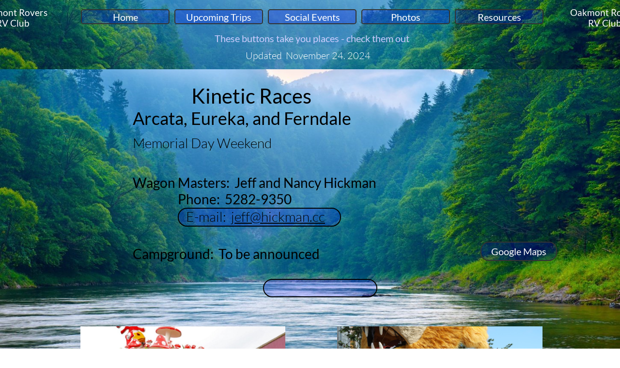

--- FILE ---
content_type: text/html
request_url: https://oakmontrovers.com/kinetic-races
body_size: 8879
content:
<!DOCTYPE html PUBLIC "-//W3C//DTD XHTML 1.0 Transitional//EN" "http://www.w3.org/TR/xhtml1/DTD/xhtml1-transitional.dtd">
<html xmlns="http://www.w3.org/1999/xhtml">
<head>
<title>Kinetic Races</title>
<meta http-equiv="Content-Type" content="text/html; charset=utf-8"/>
<meta http-equiv="X-UA-Compatible" content="IE=edge">
<meta name="SKYPE_TOOLBAR" content="SKYPE_TOOLBAR_PARSER_COMPATIBLE"/>
<meta name="HandheldFriendly" content="True" />
<meta name="MobileOptimized" content="1024" />
<meta name="viewport" content="width=1024" /> 
<meta name="twitter:card" content="summary"/>
<meta property="og:image" content="https://storage.googleapis.com/wzsitethumbnails/site-42159445/800x500.jpg"/>
<meta property="og:image:width" content="800"/>
<meta property="og:image:height" content="500"/>

<script type="text/javascript">
var _fc;window.getInsights=function(a,b){_fc||(_fc=a,a=null),window.AMInsights?(_fc&&(_fc(window.AMInsights),_fc=null),a&&a(window.AMInsights)):(b=b||25,setTimeout(function(){window.getInsights(a,2*b)},b))};
</script>
<script type="text/javascript" src="https://149B4.wpc.azureedge.net/80149B4/insights/t.js?brand=Sitelio&v=g-202503201403400316" async></script>
<script type="text/javascript">
window.getInsights(function(insights){insights.init('d342d4ae-d151-4664-8f97-c8b294550a52');});
</script>

<link rel='stylesheet' type='text/css' href='https://components.mywebsitebuilder.com/g-202503201403400316/viewer-sitelio/viewer.css'/>

<script type='text/javascript'>
var PageData = {"baseAddress":"oakmontrovers.com","ServicesBasePath":"","isTablet":false,"siteSettings":{"doneFirstPublish":"true","enableColumnsGrid":"false","isFirstMobileUse":"true","showAlwaysColumnsGrid":"false"},"defaultAjaxPageID":"id1522985199600","PageNotFound":false};
var Global = {"FacebookAppID":null,"IsMobileView":false,"IsTabletView":false,"IsMobileClient":false,"CloudflareOptions":6,"SiteID":42159445};
var SiteInformation = {"groupId":42159445,"isPublished":false,"limitations":{"video":{"limitation":{"isLimited":true},"dialog":{"isDiscount":false}},"pages":{"limitation":{"isLimited":true},"dialog":{"isDiscount":false}},"ecommerce":{"limitation":{"isLimited":true},"dialog":{"isDiscount":false}},"publish":{"limitation":{"isLimited":true},"dialog":{"isDiscount":false}},"stats":{"limitation":{"isLimited":false},"dialog":{"isDiscount":false}},"storage":{"limitation":{"isLimited":true},"dialog":{"isDiscount":false}},"file":{"limitation":{"isLimited":true},"dialog":{"isDiscount":false}},"premium":{"limitation":{"isLimited":false},"dialog":{"isDiscount":false}},"mobile":{"limitation":{"isLimited":true},"dialog":{"isDiscount":false}},"newSites":{"limitation":{"isLimited":true},"dialog":{"isDiscount":false}},"favicon":{"limitation":{"isLimited":true},"dialog":{"isDiscount":false}},"embedded":{"limitation":{"isLimited":true},"dialog":{"isDiscount":false}},"bannerFeature":{"limitation":{"isLimited":false},"dialog":{"isDiscount":false},"iframeUrl":"https://components.mywebsitebuilder.com/sitelio/freebanner.html","iframeHeight":"66px"},"history":{"limitation":{"isLimited":true},"dialog":{"isDiscount":false}},"posts":{"limitation":{"isLimited":true},"dialog":{"isDiscount":false}},"hdvideo":{"limitation":{"isLimited":true},"dialog":{"isDiscount":false}},"totalPages":{"limitation":{"isLimited":true},"dialog":{"isDiscount":false}},"advancedStats":{"limitation":{"isLimited":false},"dialog":{"isDiscount":false}},"form":{"limitation":{"isLimited":true},"dialog":{"isDiscount":false}}},"isPremium":true,"isSaved":false,"siteType":0,"isTemplate":false,"baseVersion":"73821513","isFirstSiteVersion":false,"hasSites":false,"storeInformation":{},"appMarketInformation":{}};
var Settings = {"UserStorageUrlsMap":{"2":"https://wzukusers.blob.core.windows.net/user-{0}/","6":"https://storage.googleapis.com/wzukusers/user-{0}/","61":"https://storage.googleapis.com/wzukusers/user-{0}/","100":"https://storage.googleapis.com/te-hosted-sites/user-{0}/","105":"https://storage.googleapis.com/te-sitey-sites/user-{0}/","103":"https://storage.googleapis.com/te-websitebuilder-sites/user-{0}/","102":"https://storage.googleapis.com/te-sitelio-sites/user-{0}/","106":"https://storage.googleapis.com/te-sitebuilder-sites/user-{0}/"},"WebzaiStorageUrlsMap":{"2":"https://wzuk.blob.core.windows.net/assets/","6":"https://storage.googleapis.com/wzuk/assets/","61":"https://storage.googleapis.com/wzuk/assets/"},"InsightsTrackerUrl":"https://149B4.wpc.azureedge.net/80149B4/insights","GoogleMapsApiKey":"AIzaSyBircn8XsIYBBfNl0AShXYSRlYFCqlxzoU","RecaptchaSiteKey":"6LduzUMUAAAAAMHqfxkZpwdwEckAL_hhoWOQP0B_","StaticContentUrl":"https://webzaidev.blob.core.windows.net/","ServiceAddress":"https://editor.sitelio.com/","ApplicationRoot":"https://components.mywebsitebuilder.com/g-202503201403400316","Brand":2,"ApplicationDomain":"sitelio.com","YoutubeApiKey":"","InstagramClientId":"483843269120637","AppsIframeRoot":"https://components.mywebsitebuilder.com","AppVersion":"g-202503201403400316","DevelopmentMode":"","ServiceEndpoints":{"Store":{"EmbedApi":"https://embed.sitelio.com/dist/src/","PublicApi":"https://store-api.sitelio.com/v1/"},"Storage":null},"ImageProxy":"https://images.builderservices.io/s/?","DataProxy":"https://data.mywebsitebuilder.com","IsApiPartner":false,"BrandName":"Sitelio","RaygunSettings":null,"FreeBannerUrl":"https://components.mywebsitebuilder.com/sitelio/freebanner.html"};

</script>
<script src='https://components.mywebsitebuilder.com/g-202503201403400316/viewer/viewer.js' type='text/javascript'></script>

<script src='https://storage.googleapis.com/te-sitelio-sites/user-19378327/sites/42159445/56af9411c24f4En7N7fl/d7bb72b618cd400283bfbfcfc860fb39.js?1742796723' type='text/javascript'></script>
<script src='https://storage.googleapis.com/te-sitelio-sites/user-19378327/sites/42159445/56af9411c24f4En7N7fl/160fcc55612f4a33b0e3b39c9964baf0.js?1742796723' type='text/javascript'></script>
<script src='https://storage.googleapis.com/te-sitelio-sites/user-19378327/sites/42159445/56af9411c24f4En7N7fl/c1db1e2c0c0042369bd8b6c2915d2787.js?1742796723' type='text/javascript'></script>
<script type='text/javascript'>
var SiteFilesMap = {"page-id1432708676927":"https://storage.googleapis.com/te-sitelio-sites/user-19378327/sites/42159445/56af9411c24f4En7N7fl/043c7a7ed5554bcb8585a8207008e3e8.js","page-id1454373222639":"https://storage.googleapis.com/te-sitelio-sites/user-19378327/sites/42159445/56af9411c24f4En7N7fl/10d8343876ff41c094f3d2527c919078.js","page-id1454377669188":"https://storage.googleapis.com/te-sitelio-sites/user-19378327/sites/42159445/56af9411c24f4En7N7fl/n372vGZBS0Sgh8qazK2p.js","page-id1454393630332":"https://storage.googleapis.com/te-sitelio-sites/user-19378327/sites/42159445/56af9411c24f4En7N7fl/30ccfbcebd6f44e194bc34726082904f.js","page-id1454393897126":"https://storage.googleapis.com/te-sitelio-sites/user-19378327/sites/42159445/56af9411c24f4En7N7fl/2cJWSQrfE89Fk2oLjraz.js","page-id1454396744067":"https://storage.googleapis.com/te-sitelio-sites/user-19378327/sites/42159445/56af9411c24f4En7N7fl/LUgrdieOqgI9mWwP1PbL.js","page-id1454464480829":"https://storage.googleapis.com/te-sitelio-sites/user-19378327/sites/42159445/56af9411c24f4En7N7fl/7bb1f78f7dec4298892f4bacaabf553a.js","page-id1454468813063":"https://storage.googleapis.com/te-sitelio-sites/user-19378327/sites/42159445/56af9411c24f4En7N7fl/9e634f9c0cae42fe94878e9d8379a2b3.js","page-id1454477260627":"https://storage.googleapis.com/te-sitelio-sites/user-19378327/sites/42159445/56af9411c24f4En7N7fl/9PoUjmnU1sRNm8eAqsoR.js","page-id1454480009796":"https://storage.googleapis.com/te-sitelio-sites/user-19378327/sites/42159445/56af9411c24f4En7N7fl/d0d65e3bd2424ba4a28bee3d200a7dea.js","page-id1454561276834":"https://storage.googleapis.com/te-sitelio-sites/user-19378327/sites/42159445/56af9411c24f4En7N7fl/6e996ee35d79439d80ba9ccf6739332a.js","page-id1454654499051":"https://storage.googleapis.com/te-sitelio-sites/user-19378327/sites/42159445/56af9411c24f4En7N7fl/LBvrl0qHKLUb7Jmqiqes.js","page-id1454875941584":"https://storage.googleapis.com/te-sitelio-sites/user-19378327/sites/42159445/56af9411c24f4En7N7fl/tFl65VAxhzBaO64H84bh.js","page-id1454917167580":"https://storage.googleapis.com/te-sitelio-sites/user-19378327/sites/42159445/56af9411c24f4En7N7fl/ab4cb766031c47a3b6a3db3ab9471a40.js","page-id1455392307779":"https://storage.googleapis.com/te-sitelio-sites/user-19378327/sites/42159445/56af9411c24f4En7N7fl/e9XBXJegxKs4VkiX9qQy.js","page-id1455402725154":"https://storage.googleapis.com/te-sitelio-sites/user-19378327/sites/42159445/56af9411c24f4En7N7fl/1068e8311cad487db3e26c691bb866e5.js","page-id1459663425467":"https://storage.googleapis.com/te-sitelio-sites/user-19378327/sites/42159445/56af9411c24f4En7N7fl/c2b682943081483896e2425d150a4207.js","page-id1459702186644":"https://storage.googleapis.com/te-sitelio-sites/user-19378327/sites/42159445/56af9411c24f4En7N7fl/d1796215e17c4b70a2653199ef432387.js","page-id1472016369145":"https://storage.googleapis.com/te-sitelio-sites/user-19378327/sites/42159445/56af9411c24f4En7N7fl/da624c00ed504adfbd52cd664139b9d2.js","page-id1478759266031":"https://storage.googleapis.com/te-sitelio-sites/user-19378327/sites/42159445/56af9411c24f4En7N7fl/b5dc452123e74582b18f1f0de99ce340.js","page-id1479671356564":"https://storage.googleapis.com/te-sitelio-sites/user-19378327/sites/42159445/56af9411c24f4En7N7fl/bf44e8fbd90b482e9c1767003e3cfe65.js","page-id1485838847806":"https://storage.googleapis.com/te-sitelio-sites/user-19378327/sites/42159445/56af9411c24f4En7N7fl/iYnJtLgYeKUj4Diprim2.js","page-id1485893033708":"https://storage.googleapis.com/te-sitelio-sites/user-19378327/sites/42159445/56af9411c24f4En7N7fl/L8z9XJ7KmftIHDoN5cga.js","page-id1485919342573":"https://storage.googleapis.com/te-sitelio-sites/user-19378327/sites/42159445/56af9411c24f4En7N7fl/4D8EFSNEdO8ZrHYsKnp2.js","page-id1485920003253":"https://storage.googleapis.com/te-sitelio-sites/user-19378327/sites/42159445/56af9411c24f4En7N7fl/860ca32187a245c3ba4ea77cfe50a686.js","page-id1485921847659":"https://storage.googleapis.com/te-sitelio-sites/user-19378327/sites/42159445/56af9411c24f4En7N7fl/94dc75ed457a4beca5df2398876ca9c2.js","page-id1509772792196":"https://storage.googleapis.com/te-sitelio-sites/user-19378327/sites/42159445/56af9411c24f4En7N7fl/060e65d2c08545a0808b118a3f04f707.js","page-id1510463272556":"https://storage.googleapis.com/te-sitelio-sites/user-19378327/sites/42159445/56af9411c24f4En7N7fl/e13dd4cf1eec4928945a73dd5ba47e8b.js","page-id1522978030024":"https://storage.googleapis.com/te-sitelio-sites/user-19378327/sites/42159445/56af9411c24f4En7N7fl/7c7aced7c7314eab8dabf3e3b72d6601.js","page-id1522985199600":"https://storage.googleapis.com/te-sitelio-sites/user-19378327/sites/42159445/56af9411c24f4En7N7fl/160fcc55612f4a33b0e3b39c9964baf0.js","page-id1578372110895":"https://storage.googleapis.com/te-sitelio-sites/user-19378327/sites/42159445/56af9411c24f4En7N7fl/6984a09717c94d8f978f18e145bd3763.js","page-id1605245500966":"https://storage.googleapis.com/te-sitelio-sites/user-19378327/sites/42159445/56af9411c24f4En7N7fl/78fe8cea345f4ad1a1f5ead319562963.js","page-id1668987446928":"https://storage.googleapis.com/te-sitelio-sites/user-19378327/sites/42159445/56af9411c24f4En7N7fl/257e4e9435e24ae5876bac6b978d25f0.js","page-id1668987544876":"https://storage.googleapis.com/te-sitelio-sites/user-19378327/sites/42159445/56af9411c24f4En7N7fl/c0cd1be911b046c49fab33647ee1f363.js","page-id1668993338063":"https://storage.googleapis.com/te-sitelio-sites/user-19378327/sites/42159445/56af9411c24f4En7N7fl/921202f21f9643e6a14ddad2cf7c40c2.js","page-id1432709454519":"https://storage.googleapis.com/te-sitelio-sites/user-19378327/sites/42159445/56af9411c24f4En7N7fl/5c67d3c6583d432c8552e32feba210cb.js","master-1343569893636":"https://storage.googleapis.com/te-sitelio-sites/user-19378327/sites/42159445/56af9411c24f4En7N7fl/c1db1e2c0c0042369bd8b6c2915d2787.js","site-structure":"https://storage.googleapis.com/te-sitelio-sites/user-19378327/sites/42159445/56af9411c24f4En7N7fl/d7bb72b618cd400283bfbfcfc860fb39.js"};
</script>


<style type="text/css"> #mobile-loading-screen, #desktop-loading-screen{position:absolute;left:0;top:0;right:0;bottom:0;z-index:100000000;background:white url('[data-uri]') center center no-repeat;} body.state-loading-mobile-viewer, body.state-loading-mobile-viewer .page-element, body.state-loading-mobile-viewer #body-element, body.state-loading-desktop-viewer, body.state-loading-desktop-viewer .page-element, body.state-loading-desktop-viewer #body-element{height:100%;width:100%;overflow-y:hidden !important;} </style>
<script type="text/javascript">
var DynamicPageContent = null;
var DBSiteMetaData = { "pagesStructureInformation":{"pagesData":{"id1432708676927":{"metaTags":"","headerCode":"","footerCode":"","tags":[],"id":"id1432708676927","pageID":null,"pid":null,"title":"Home","name":null,"pageTitle":"Oakmont Rovers RV Club","description":"The Oakmont Rovers RV club invites you to join.  If you live in Oakmont and have a Recreational Vehicle and enjoy the outdoors, good food and good friends, the Oakmont Rovers is the group for you. ","keyWords":"","index":1,"isHomePage":true,"shareStyle":true,"useNameASTitle":false,"supportsMobileStates":true,"urlAlias":"","useNameASUrl":false,"useDefaultTitle":false,"masterPageListName":"","masterPageType":"","isSearchEngineDisabled":false},"id1432709454519":{"metaTags":"","headerCode":"","footerCode":"","tags":[],"id":"id1432709454519","pageID":null,"pid":null,"title":"Upcoming Trips","name":null,"pageTitle":"Oakmont Rovers RV Club Upcoming Trips listing","description":"The Oakmont Rovers take 5 or 6 camping trips each year.  We travel throughout California and the West Coast in search of fun, hiking, fishing, sightseeing, and camaraderie around the campsite.  Good food and wine are also a given.","keyWords":"","index":2,"isHomePage":false,"shareStyle":true,"useNameASTitle":false,"supportsMobileStates":true,"urlAlias":"upcoming-trips","useNameASUrl":true,"useDefaultTitle":false,"masterPageListName":"","masterPageType":"","isSearchEngineDisabled":false},"id1454373222639":{"metaTags":"","headerCode":"","footerCode":"","tags":[],"id":"id1454373222639","pageID":null,"pid":null,"title":"Social Events","name":null,"pageTitle":"Oakmont Rovers RV Club Social Event Listing","description":"The Oakmont Rovers RV Club plan at least 4 social events during the year.  A picnic, 2 potlucks, and a (very in)formal dinner each year are standard and other events as the spirit (and spirits) move us.","keyWords":"","index":22,"isHomePage":false,"shareStyle":true,"useNameASTitle":false,"supportsMobileStates":true,"urlAlias":"social-events","useNameASUrl":true,"useDefaultTitle":false,"masterPageListName":"","masterPageType":"","isSearchEngineDisabled":false},"id1454377669188":{"metaTags":"","headerCode":"","footerCode":"","tags":[],"id":"id1454377669188","pageID":null,"pid":null,"title":"Plymouth","name":null,"pageTitle":"","description":"","keyWords":"","index":13,"isHomePage":false,"shareStyle":true,"useNameASTitle":false,"supportsMobileStates":true,"urlAlias":"plymouth","useNameASUrl":true,"useDefaultTitle":false,"masterPageListName":"","masterPageType":"","isSearchEngineDisabled":false,"menu":{"isDesktopDisabled":true,"isMobileDisabled":true}},"id1454393630332":{"metaTags":"","headerCode":"","footerCode":"","tags":[],"id":"id1454393630332","pageID":null,"pid":null,"title":"Fort Bragg","name":null,"pageTitle":"","description":"","keyWords":"","index":4,"isHomePage":false,"shareStyle":true,"useNameASTitle":false,"supportsMobileStates":true,"urlAlias":"fort-bragg","useNameASUrl":true,"useDefaultTitle":false,"masterPageListName":"","masterPageType":"","isSearchEngineDisabled":false,"menu":{"isDesktopDisabled":false,"isMobileDisabled":false}},"id1454393897126":{"metaTags":"","headerCode":"","footerCode":"","tags":[],"id":"id1454393897126","pageID":null,"pid":null,"title":"Santa Barbara","name":null,"pageTitle":"","description":"","keyWords":"","index":17,"isHomePage":false,"shareStyle":true,"useNameASTitle":false,"supportsMobileStates":true,"urlAlias":"santa-barbara","useNameASUrl":true,"useDefaultTitle":false,"masterPageListName":"","masterPageType":"","isSearchEngineDisabled":false,"menu":{"isDesktopDisabled":true,"isMobileDisabled":true}},"id1454396744067":{"metaTags":"","headerCode":"","footerCode":"","tags":[],"id":"id1454396744067","pageID":null,"pid":null,"title":"Sedona","name":null,"pageTitle":"","description":"","keyWords":"","index":19,"isHomePage":false,"shareStyle":true,"useNameASTitle":false,"supportsMobileStates":true,"urlAlias":"sedona","useNameASUrl":true,"useDefaultTitle":false,"masterPageListName":"","masterPageType":"","isSearchEngineDisabled":false,"menu":{"isDesktopDisabled":true,"isMobileDisabled":true}},"id1454464480829":{"metaTags":"","headerCode":"","footerCode":"","tags":[],"id":"id1454464480829","pageID":null,"pid":null,"title":"Plymouth 2015","name":null,"pageTitle":"","description":"","keyWords":"","index":27,"isHomePage":false,"shareStyle":true,"useNameASTitle":false,"supportsMobileStates":true,"urlAlias":"plymouth-2015","useNameASUrl":true,"useDefaultTitle":false,"masterPageListName":"","masterPageType":"","isSearchEngineDisabled":false},"id1454468813063":{"metaTags":"","headerCode":"","footerCode":"","tags":[],"id":"id1454468813063","pageID":null,"pid":null,"title":"Photos","name":null,"pageTitle":"Oakmont Rovers RV Club Photo and Picture Gallery","description":"The Oakmont Rovers RV Club photo and picture gallery shows photographs of past events.  Whether its camping in the California Gold Country, in the foothills of Mt. Shasta, along the California Coast, or get togethers in the facilities of Oakmont, you'ii fing the photos here., ","keyWords":"","index":23,"isHomePage":false,"shareStyle":true,"useNameASTitle":false,"supportsMobileStates":true,"urlAlias":"photos","useNameASUrl":true,"useDefaultTitle":false,"masterPageListName":"","masterPageType":"","isSearchEngineDisabled":false},"id1454477260627":{"metaTags":"","headerCode":"","footerCode":"","tags":[],"id":"id1454477260627","pageID":null,"pid":null,"title":"Grass Valley","name":null,"pageTitle":"","description":"","keyWords":"","index":18,"isHomePage":false,"shareStyle":true,"useNameASTitle":false,"supportsMobileStates":true,"urlAlias":"grass-valley","useNameASUrl":true,"useDefaultTitle":false,"masterPageListName":"","masterPageType":"","isSearchEngineDisabled":false,"menu":{"isDesktopDisabled":true,"isMobileDisabled":true}},"id1454480009796":{"metaTags":"","headerCode":"","footerCode":"","tags":[],"id":"id1454480009796","pageID":null,"pid":null,"title":"McCloud 2015","name":null,"pageTitle":"","description":"","keyWords":"","index":29,"isHomePage":false,"shareStyle":true,"useNameASTitle":false,"supportsMobileStates":true,"urlAlias":"mccloud-2015","useNameASUrl":true,"useDefaultTitle":false,"masterPageListName":"","masterPageType":"","isSearchEngineDisabled":false},"id1454561276834":{"metaTags":"","headerCode":"","footerCode":"","tags":[],"id":"id1454561276834","pageID":null,"pid":null,"title":"Resources","name":null,"pageTitle":"","description":"","keyWords":"","index":31,"isHomePage":false,"shareStyle":true,"useNameASTitle":false,"supportsMobileStates":true,"urlAlias":"resources","useNameASUrl":true,"useDefaultTitle":false,"masterPageListName":"","masterPageType":"","isSearchEngineDisabled":false},"id1454654499051":{"metaTags":"","headerCode":"","footerCode":"","tags":[],"id":"id1454654499051","pageID":null,"pid":null,"title":"Belknap Springs","name":null,"pageTitle":"","description":"","keyWords":"","index":12,"isHomePage":false,"shareStyle":true,"useNameASTitle":false,"supportsMobileStates":true,"urlAlias":"belknap-springs","useNameASUrl":true,"useDefaultTitle":false,"masterPageListName":"","masterPageType":"","isSearchEngineDisabled":false,"menu":{"isDesktopDisabled":true,"isMobileDisabled":true}},"id1454875941584":{"metaTags":"","headerCode":"","footerCode":"","tags":[],"id":"id1454875941584","pageID":null,"pid":null,"title":"Photo roster","name":null,"pageTitle":"","description":"","keyWords":"","index":32,"isHomePage":false,"shareStyle":true,"useNameASTitle":false,"supportsMobileStates":true,"urlAlias":"photo-roster","useNameASUrl":true,"useDefaultTitle":false,"masterPageListName":"","masterPageType":"","isSearchEngineDisabled":false,"menu":{"isDesktopDisabled":false}},"id1454917167580":{"metaTags":"","headerCode":"","footerCode":"","tags":[],"id":"id1454917167580","pageID":null,"pid":null,"title":"2016 President's Dinner","name":null,"pageTitle":"","description":"","keyWords":"","index":26,"isHomePage":false,"shareStyle":true,"useNameASTitle":false,"supportsMobileStates":true,"urlAlias":"2016-president-s-dinner","useNameASUrl":true,"useDefaultTitle":false,"masterPageListName":"","masterPageType":"","isSearchEngineDisabled":false},"id1455392307779":{"metaTags":"","headerCode":"","footerCode":"","tags":[],"id":"id1455392307779","pageID":null,"pid":null,"title":"Sugarloaf Stargazing","name":null,"pageTitle":"","description":"","keyWords":"","index":16,"isHomePage":false,"shareStyle":true,"useNameASTitle":false,"supportsMobileStates":true,"urlAlias":"sugarloaf-stargazing","useNameASUrl":true,"useDefaultTitle":false,"masterPageListName":"","masterPageType":"","isSearchEngineDisabled":false,"menu":{"isDesktopDisabled":true,"isMobileDisabled":true}},"id1455402725154":{"metaTags":"","headerCode":"","footerCode":"","tags":[],"id":"id1455402725154","pageID":null,"pid":null,"title":"Pinnacles","name":null,"pageTitle":"","description":"","keyWords":"","index":20,"isHomePage":false,"shareStyle":true,"useNameASTitle":false,"supportsMobileStates":true,"urlAlias":"pinnacles","useNameASUrl":true,"useDefaultTitle":false,"masterPageListName":"","masterPageType":"","isSearchEngineDisabled":false,"menu":{"isDesktopDisabled":true,"isMobileDisabled":true}},"id1459663425467":{"metaTags":"","headerCode":"","footerCode":"","tags":[],"id":"id1459663425467","pageID":null,"pid":null,"title":"Plymouth 2016","name":null,"pageTitle":"","description":"","keyWords":"","index":24,"isHomePage":false,"shareStyle":true,"useNameASTitle":false,"supportsMobileStates":true,"urlAlias":"plymouth-2016","useNameASUrl":true,"useDefaultTitle":false,"masterPageListName":"","masterPageType":"","isSearchEngineDisabled":false},"id1459702186644":{"metaTags":"","headerCode":"","footerCode":"","tags":[],"id":"id1459702186644","pageID":null,"pid":null,"title":"Kinetic Races 2016","name":null,"pageTitle":"","description":"","keyWords":"","index":25,"isHomePage":false,"shareStyle":true,"useNameASTitle":false,"supportsMobileStates":true,"urlAlias":"kinetic-races-2016","useNameASUrl":true,"useDefaultTitle":false,"masterPageListName":"","masterPageType":"","isSearchEngineDisabled":false},"id1472016369145":{"metaTags":"","headerCode":"","footerCode":"","tags":[],"id":"id1472016369145","pageID":null,"pid":null,"title":"Past Events","name":null,"pageTitle":"","description":"","keyWords":"","index":35,"isHomePage":false,"shareStyle":true,"useNameASTitle":false,"supportsMobileStates":true,"urlAlias":"past-events","useNameASUrl":true,"useDefaultTitle":false,"masterPageListName":"","masterPageType":"","isSearchEngineDisabled":false,"menu":{"isDesktopDisabled":true,"isMobileDisabled":true}},"id1478759266031":{"metaTags":"","headerCode":"","footerCode":"","tags":[],"id":"id1478759266031","pageID":null,"pid":null,"title":"Grass Valley 2107","name":null,"pageTitle":"","description":"","keyWords":"","index":6,"isHomePage":false,"shareStyle":true,"useNameASTitle":false,"supportsMobileStates":true,"urlAlias":"grass-valley-2107","useNameASUrl":true,"useDefaultTitle":false,"masterPageListName":"","masterPageType":"","isSearchEngineDisabled":false,"menu":{"isDesktopDisabled":false,"isMobileDisabled":false}},"id1479671356564":{"metaTags":"","headerCode":"","footerCode":"","tags":[],"id":"id1479671356564","pageID":null,"pid":null,"title":"Celtic Festival 2016","name":null,"pageTitle":"","description":"","keyWords":"","index":30,"isHomePage":false,"shareStyle":true,"useNameASTitle":false,"supportsMobileStates":true,"urlAlias":"celtic-festival-2016","useNameASUrl":true,"useDefaultTitle":false,"masterPageListName":"","masterPageType":"","isSearchEngineDisabled":false},"id1485838847806":{"metaTags":"","headerCode":"","footerCode":"","tags":[],"id":"id1485838847806","pageID":null,"pid":null,"title":"Columbia","name":null,"pageTitle":"","description":"","keyWords":"","index":14,"isHomePage":false,"shareStyle":true,"useNameASTitle":false,"supportsMobileStates":true,"urlAlias":"columbia","useNameASUrl":true,"useDefaultTitle":false,"masterPageListName":"","masterPageType":"","isSearchEngineDisabled":false,"menu":{"isDesktopDisabled":true,"isMobileDisabled":true}},"id1485893033708":{"metaTags":"","headerCode":"","footerCode":"","tags":[],"id":"id1485893033708","pageID":null,"pid":null,"title":"Morro Bay","name":null,"pageTitle":"","description":"","keyWords":"","index":15,"isHomePage":false,"shareStyle":true,"useNameASTitle":false,"supportsMobileStates":true,"urlAlias":"morro-bay","useNameASUrl":true,"useDefaultTitle":false,"masterPageListName":"","masterPageType":"","isSearchEngineDisabled":false,"menu":{"isDesktopDisabled":true,"isMobileDisabled":true}},"id1485919342573":{"metaTags":"","headerCode":"","footerCode":"","tags":[],"id":"id1485919342573","pageID":null,"pid":null,"title":"Hat Creek-Lassen NP","name":null,"pageTitle":"","description":"","keyWords":"","index":10,"isHomePage":false,"shareStyle":true,"useNameASTitle":false,"supportsMobileStates":true,"urlAlias":"hat-creek-lassen-np","useNameASUrl":true,"useDefaultTitle":false,"masterPageListName":"","masterPageType":"","isSearchEngineDisabled":false,"menu":{"isDesktopDisabled":true,"isMobileDisabled":true}},"id1485920003253":{"metaTags":"","headerCode":"","footerCode":"","tags":[],"id":"id1485920003253","pageID":null,"pid":null,"title":"Clio","name":null,"pageTitle":"","description":"","keyWords":"","index":11,"isHomePage":false,"shareStyle":true,"useNameASTitle":false,"supportsMobileStates":true,"urlAlias":"clio","useNameASUrl":true,"useDefaultTitle":false,"masterPageListName":"","masterPageType":"","isSearchEngineDisabled":false,"menu":{"isDesktopDisabled":true,"isMobileDisabled":true}},"id1485921847659":{"metaTags":"","headerCode":"","footerCode":"","tags":[],"id":"id1485921847659","pageID":null,"pid":null,"title":"Olema","name":null,"pageTitle":"","description":"","keyWords":"","index":8,"isHomePage":false,"shareStyle":true,"useNameASTitle":false,"supportsMobileStates":true,"urlAlias":"olema","useNameASUrl":true,"useDefaultTitle":false,"masterPageListName":"","masterPageType":"","isSearchEngineDisabled":false,"menu":{"isDesktopDisabled":false,"isMobileDisabled":false}},"id1509772792196":{"metaTags":"","headerCode":"","footerCode":"","tags":[],"id":"id1509772792196","pageID":null,"pid":null,"title":"Roverecipies","name":null,"pageTitle":"","description":"","keyWords":"","index":33,"isHomePage":false,"shareStyle":true,"useNameASTitle":false,"supportsMobileStates":true,"urlAlias":"roverecipies","useNameASUrl":true,"useDefaultTitle":false,"masterPageListName":"","masterPageType":"","isSearchEngineDisabled":false,"menu":{"isDesktopDisabled":false,"isMobileDisabled":false}},"id1510463272556":{"metaTags":"","headerCode":"","footerCode":"","tags":[],"id":"id1510463272556","pageID":null,"pid":null,"title":"Repair and Maintenance","name":null,"pageTitle":"","description":"","keyWords":"","index":34,"isHomePage":false,"shareStyle":true,"useNameASTitle":false,"supportsMobileStates":true,"urlAlias":"repair-and-maintenance","useNameASUrl":true,"useDefaultTitle":false,"masterPageListName":"","masterPageType":"","isSearchEngineDisabled":false,"menu":{"isMobileDisabled":true}},"id1522978030024":{"metaTags":"","headerCode":"","footerCode":"","tags":[],"id":"id1522978030024","pageID":null,"pid":null,"title":"Bodega Bay","name":null,"pageTitle":"","description":"","keyWords":"","index":7,"isHomePage":false,"shareStyle":true,"useNameASTitle":false,"supportsMobileStates":true,"urlAlias":"bodega-bay","useNameASUrl":true,"useDefaultTitle":false,"masterPageListName":"","masterPageType":"","isSearchEngineDisabled":false,"menu":{"isDesktopDisabled":false,"isMobileDisabled":false}},"id1522985199600":{"metaTags":"","headerCode":"","footerCode":"","tags":[],"id":"id1522985199600","pageID":null,"pid":null,"title":"Kinetic Races","name":null,"pageTitle":"","description":"","keyWords":"","index":5,"isHomePage":false,"shareStyle":true,"useNameASTitle":false,"supportsMobileStates":true,"urlAlias":"kinetic-races","useNameASUrl":true,"useDefaultTitle":false,"masterPageListName":"","masterPageType":"","isSearchEngineDisabled":false,"menu":{"isDesktopDisabled":false,"isMobileDisabled":false}},"id1578372110895":{"metaTags":"","headerCode":"","footerCode":"","tags":[],"id":"id1578372110895","pageID":null,"pid":null,"title":"McCloud","name":null,"pageTitle":"","description":"","keyWords":"","index":21,"isHomePage":false,"shareStyle":false,"useNameASTitle":false,"supportsMobileStates":true,"urlAlias":"mccloud","useNameASUrl":true,"useDefaultTitle":false,"masterPageListName":"","masterPageType":"","isSearchEngineDisabled":false,"menu":{"isDesktopDisabled":true,"isMobileDisabled":true}},"id1605245500966":{"metaTags":"","headerCode":"","footerCode":"","tags":[],"id":"id1605245500966","pageID":null,"pid":null,"title":"Past Trips","name":null,"pageTitle":"","description":"","keyWords":"","index":36,"isHomePage":false,"shareStyle":false,"useNameASTitle":false,"supportsMobileStates":true,"urlAlias":"past-trips","useNameASUrl":true,"useDefaultTitle":false,"masterPageListName":"","masterPageType":"","isSearchEngineDisabled":false,"menu":{"isDesktopDisabled":true,"isMobileDisabled":true}},"id1668987446928":{"metaTags":"","headerCode":"","footerCode":"","tags":[],"id":"id1668987446928","pageID":null,"pid":null,"title":"Casini Ranch","name":null,"pageTitle":"","description":"","keyWords":"","index":9,"isHomePage":false,"shareStyle":false,"useNameASTitle":false,"supportsMobileStates":true,"urlAlias":"casini-ranch","useNameASUrl":true,"useDefaultTitle":false,"masterPageListName":"","masterPageType":"","isSearchEngineDisabled":false},"id1668987544876":{"metaTags":"","headerCode":"","footerCode":"","tags":[],"id":"id1668987544876","pageID":null,"pid":null,"title":"Los Vegas","name":null,"pageTitle":"","description":"","keyWords":"","index":3,"isHomePage":false,"shareStyle":false,"useNameASTitle":false,"supportsMobileStates":true,"urlAlias":"los-vegas","useNameASUrl":true,"useDefaultTitle":false,"masterPageListName":"","masterPageType":"","isSearchEngineDisabled":false,"menu":{"isDesktopDisabled":true,"isMobileDisabled":true}},"id1668993338063":{"metaTags":"","headerCode":"","footerCode":"","tags":[],"id":"id1668993338063","pageID":null,"pid":null,"title":"Death Valley","name":null,"pageTitle":"","description":"","keyWords":"","index":28,"isHomePage":false,"shareStyle":false,"useNameASTitle":false,"supportsMobileStates":true,"urlAlias":"death-valley","useNameASUrl":true,"useDefaultTitle":false,"masterPageListName":"","masterPageType":"","isSearchEngineDisabled":false}},"pagesHierarchies": {"id1432709454519":["id1454377669188","id1454393630332","id1454393897126","id1454396744067","id1454477260627","id1454654499051","id1455392307779","id1455402725154","id1478759266031","id1485838847806","id1485893033708","id1485919342573","id1485920003253","id1485921847659","id1522978030024","id1522985199600","id1578372110895","id1668987446928","id1668987544876"],"id1454468813063":["id1454464480829","id1454480009796","id1454917167580","id1459663425467","id1459702186644","id1479671356564","id1668993338063"],"id1454561276834":["id1454875941584","id1509772792196","id1510463272556"]}},"siteStructureInformation":{"masterPages": {"1343569893636":{"pagesIDs":["id1432708676927","id1432709454519","id1454373222639","id1454377669188","id1454393630332","id1454393897126","id1454396744067","id1454464480829","id1454468813063","id1454477260627","id1454480009796","id1454561276834","id1454654499051","id1454875941584","id1454917167580","id1455392307779","id1455402725154","id1459663425467","id1459702186644","id1472016369145","id1478759266031","id1479671356564","id1485838847806","id1485893033708","id1485919342573","id1485920003253","id1485921847659","id1509772792196","id1510463272556","id1522978030024","id1522985199600","id1578372110895","id1605245500966","id1668987446928","id1668987544876","id1668993338063"]}},"listsInformation": {}} };
var TemporaryImages = {"id1479671356564":[60392127]};
Viewer.initialize();
</script>
</head>
<body class="state-loading-desktop-viewer">
<div id="desktop-loading-screen"></div>


<div id="body-element"></div>

</body>
</html>

